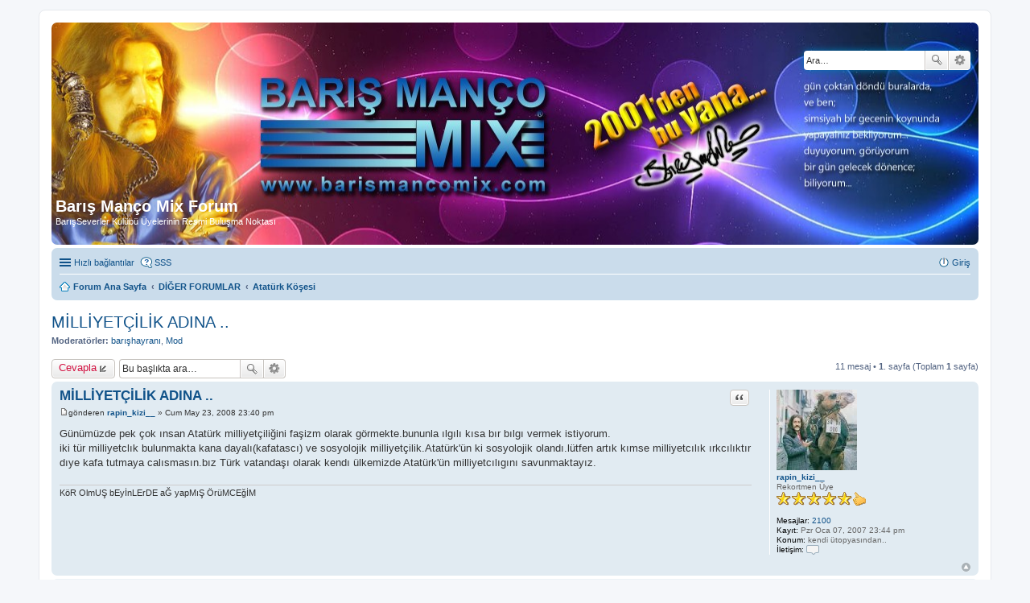

--- FILE ---
content_type: text/html; charset=UTF-8
request_url: https://www.barismancomix.com/forum/viewtopic.php?f=15&p=116780&sid=504807f5ac99044c15f692f7c409b242
body_size: 7761
content:
<!DOCTYPE html>
<html dir="ltr" lang="tr">
<head>
<meta charset="utf-8" />
<meta http-equiv="X-UA-Compatible" content="IE=edge">
<meta name="viewport" content="width=device-width, initial-scale=1" />

<title>MİLLİYETÇİLİK ADINA .. - Barış Manço Mix Forum</title>

	<link rel="alternate" type="application/atom+xml" title="Besleme - Barış Manço Mix Forum" href="https://www.barismancomix.com/forum/feed.php">			<link rel="alternate" type="application/atom+xml" title="Besleme - Yeni Başlıklar" href="https://www.barismancomix.com/forum/feed.php?mode=topics">		<link rel="alternate" type="application/atom+xml" title="Besleme - Forum - Atatürk Köşesi" href="https://www.barismancomix.com/forum/feed.php?f=15">	<link rel="alternate" type="application/atom+xml" title="Besleme - Başlık - MİLLİYETÇİLİK ADINA .." href="https://www.barismancomix.com/forum/feed.php?f=15&amp;t=5579">	
	<link rel="canonical" href="https://www.barismancomix.com/forum/viewtopic.php?t=5579">

<!--
	phpBB style name: prosilver
	Based on style:   prosilver (this is the default phpBB3 style)
	Original author:  Tom Beddard ( http://www.subBlue.com/ )
	Modified by:
-->

<link href="./styles/prosilver/theme/stylesheet.css?assets_version=6" rel="stylesheet">
<link href="./styles/prosilver/theme/tr/stylesheet.css?assets_version=6" rel="stylesheet">
<link href="./styles/prosilver/theme/responsive.css?assets_version=6" rel="stylesheet" media="all and (max-width: 700px)">



<!--[if lte IE 9]>
	<link href="./styles/prosilver/theme/tweaks.css?assets_version=6" rel="stylesheet">
<![endif]-->




<script>
	(function(i,s,o,g,r,a,m){i['GoogleAnalyticsObject']=r;i[r]=i[r]||function(){
	(i[r].q=i[r].q||[]).push(arguments)},i[r].l=1*new Date();a=s.createElement(o),
	m=s.getElementsByTagName(o)[0];a.async=1;a.src=g;m.parentNode.insertBefore(a,m)
	})(window,document,'script','//www.google-analytics.com/analytics.js','ga');

	ga('create', 'UA-44750461-1', 'auto');
		ga('send', 'pageview');
</script>

</head>
<body id="phpbb" class="nojs notouch section-viewtopic ltr ">


<div id="wrap">
	<a id="top" class="anchor" accesskey="t"></a>
	<div id="page-header">
		<div class="headerbar" role="banner">
					<div class="inner">

			<div id="site-description">
				<a id="logo" class="logo" href="./index.php?sid=08f78ac3b5b84eaef67c1ee795a09afc" title="Forum Ana Sayfa"><span class="imageset site_logo"></span></a>
				<h1>Barış Manço Mix Forum</h1>
				<p>BarışSeverler Kulübü Üyelerinin Resmi Buluşma Noktası</p>
				<p class="skiplink"><a href="#start_here">İçeriğe geç</a></p>
			</div>

									<div id="search-box" class="search-box search-header" role="search">
				<form action="./search.php?sid=08f78ac3b5b84eaef67c1ee795a09afc" method="get" id="search">
				<fieldset>
					<input name="keywords" id="keywords" type="search" maxlength="128" title="Anahtar kelimeleri ara" class="inputbox search tiny" size="20" value="" placeholder="Ara…" />
					<button class="button icon-button search-icon" type="submit" title="Ara">Ara</button>
					<a href="./search.php?sid=08f78ac3b5b84eaef67c1ee795a09afc" class="button icon-button search-adv-icon" title="Gelişmiş arama">Gelişmiş arama</a>
					<input type="hidden" name="sid" value="08f78ac3b5b84eaef67c1ee795a09afc" />

				</fieldset>
				</form>
			</div>
						
			</div>
					</div>
				<div class="navbar" role="navigation">
	<div class="inner">

	<ul id="nav-main" class="linklist bulletin" role="menubar">

		<li id="quick-links" class="small-icon responsive-menu dropdown-container" data-skip-responsive="true">
			<a href="#" class="responsive-menu-link dropdown-trigger">Hızlı bağlantılar</a>
			<div class="dropdown hidden">
				<div class="pointer"><div class="pointer-inner"></div></div>
				<ul class="dropdown-contents" role="menu">
					
											<li class="separator"></li>
																								<li class="small-icon icon-search-unanswered"><a href="./search.php?search_id=unanswered&amp;sid=08f78ac3b5b84eaef67c1ee795a09afc" role="menuitem">Cevaplanmamış başlıklar</a></li>
						<li class="small-icon icon-search-active"><a href="./search.php?search_id=active_topics&amp;sid=08f78ac3b5b84eaef67c1ee795a09afc" role="menuitem">Aktif başlıklar</a></li>
						<li class="separator"></li>
						<li class="small-icon icon-search"><a href="./search.php?sid=08f78ac3b5b84eaef67c1ee795a09afc" role="menuitem">Ara</a></li>
					
											<li class="separator"></li>
												<li class="small-icon icon-team"><a href="./memberlist.php?mode=team&amp;sid=08f78ac3b5b84eaef67c1ee795a09afc" role="menuitem">Takım</a></li>										<li class="separator"></li>

									</ul>
			</div>
		</li>

				<li class="small-icon icon-faq" data-skip-responsive="true"><a href="./faq.php?sid=08f78ac3b5b84eaef67c1ee795a09afc" rel="help" title="Sıkça Sorulan Sorular" role="menuitem">SSS</a></li>
						
			<li class="small-icon icon-logout rightside"  data-skip-responsive="true"><a href="./ucp.php?mode=login&amp;sid=08f78ac3b5b84eaef67c1ee795a09afc" title="Giriş" accesskey="x" role="menuitem">Giriş</a></li>
						</ul>

	<ul id="nav-breadcrumbs" class="linklist navlinks" role="menubar">
						<li class="small-icon icon-home breadcrumbs">
									<span class="crumb" itemtype="http://data-vocabulary.org/Breadcrumb" itemscope=""><a href="./index.php?sid=08f78ac3b5b84eaef67c1ee795a09afc" accesskey="h" data-navbar-reference="index" itemprop="url"><span itemprop="title">Forum Ana Sayfa</span></a></span>
											<span class="crumb" itemtype="http://data-vocabulary.org/Breadcrumb" itemscope="" data-forum-id="23"><a href="./viewforum.php?f=23&amp;sid=08f78ac3b5b84eaef67c1ee795a09afc" itemprop="url"><span itemprop="title">DİĞER FORUMLAR</span></a></span>
															<span class="crumb" itemtype="http://data-vocabulary.org/Breadcrumb" itemscope="" data-forum-id="15"><a href="./viewforum.php?f=15&amp;sid=08f78ac3b5b84eaef67c1ee795a09afc" itemprop="url"><span itemprop="title">Atatürk Köşesi</span></a></span>
												</li>
		
					<li class="rightside responsive-search" style="display: none;"><a href="./search.php?sid=08f78ac3b5b84eaef67c1ee795a09afc" title="Gelişmiş arama seçeneklerini görüntüle" role="menuitem">Ara</a></li>
			</ul>

	</div>
</div>
	</div>

	
	<a id="start_here" class="anchor"></a>
	<div id="page-body" role="main">
		
		
<h2 class="topic-title"><a href="./viewtopic.php?f=15&amp;t=5579&amp;sid=08f78ac3b5b84eaef67c1ee795a09afc">MİLLİYETÇİLİK ADINA ..</a></h2>
<!-- NOTE: remove the style="display: none" when you want to have the forum description on the topic body -->
<div style="display: none !important;">Ulu önderimiz Mustafa Kemal Atatürk ile ilgili yazıları, fotoğrafları ve çeşitli dökümanları paylaşabileceğiniz forumumuz.<br /></div>
<p>
	<strong>Moderatörler:</strong> <a href="./memberlist.php?mode=viewprofile&amp;u=1564&amp;sid=08f78ac3b5b84eaef67c1ee795a09afc" class="username">barışhayranı</a>, <a href="./memberlist.php?mode=viewprofile&amp;u=3&amp;sid=08f78ac3b5b84eaef67c1ee795a09afc" class="username">Mod</a>
</p>


<div class="action-bar top">

	<div class="buttons">
		
			<a href="./posting.php?mode=reply&amp;f=15&amp;t=5579&amp;sid=08f78ac3b5b84eaef67c1ee795a09afc" class="button icon-button reply-icon" title="Cevap gönder">
			Cevapla		</a>
	
			</div>

		
			<div class="search-box" role="search">
			<form method="get" id="topic-search" action="./search.php?sid=08f78ac3b5b84eaef67c1ee795a09afc">
			<fieldset>
				<input class="inputbox search tiny"  type="search" name="keywords" id="search_keywords" size="20" placeholder="Bu başlıkta ara…" />
				<button class="button icon-button search-icon" type="submit" title="Ara">Ara</button>
				<a href="./search.php?sid=08f78ac3b5b84eaef67c1ee795a09afc" class="button icon-button search-adv-icon" title="Gelişmiş arama">Gelişmiş arama</a>
				<input type="hidden" name="t" value="5579" />
<input type="hidden" name="sf" value="msgonly" />
<input type="hidden" name="sid" value="08f78ac3b5b84eaef67c1ee795a09afc" />

			</fieldset>
			</form>
		</div>
	
			<div class="pagination">
			11 mesaj
							&bull; <strong>1</strong>. sayfa (Toplam <strong>1</strong> sayfa)
					</div>
		</div>




			<div id="p66591" class="post has-profile bg2">
		<div class="inner">

		<dl class="postprofile" id="profile66591">
			<dt class="has-profile-rank has-avatar">
				<div class="avatar-container">
																<a href="./memberlist.php?mode=viewprofile&amp;u=10953&amp;sid=08f78ac3b5b84eaef67c1ee795a09afc" class="avatar"><img class="avatar" src="./images/avatars/gallery/100x100-barismancomix/barismancomix-avatarcollection-056.jpg" width="100" height="100" alt="Kullanıcı avatarı" /></a>														</div>
								<a href="./memberlist.php?mode=viewprofile&amp;u=10953&amp;sid=08f78ac3b5b84eaef67c1ee795a09afc" class="username">rapin_kizi__</a>							</dt>

						<dd class="profile-rank">Rekortmen Üye<br /><img src="./images/ranks/rekortmen.gif" alt="Rekortmen Üye" title="Rekortmen Üye" /></dd>			
		<dd class="profile-posts"><strong>Mesajlar:</strong> <a href="./search.php?author_id=10953&amp;sr=posts&amp;sid=08f78ac3b5b84eaef67c1ee795a09afc">2100</a></dd>		<dd class="profile-joined"><strong>Kayıt:</strong> Pzr Oca 07, 2007 23:44 pm</dd>		
		
											<dd class="profile-custom-field profile-phpbb_location"><strong>Konum:</strong> kendi ütopyasından..</dd>
												
							<dd class="profile-contact">
				<strong>İletişim:</strong>
				<div class="dropdown-container dropdown-left">
					<a href="#" class="dropdown-trigger"><span class="imageset icon_contact" title="İletişim rapin_kizi__">İletişim rapin_kizi__</span></a>
					<div class="dropdown hidden">
						<div class="pointer"><div class="pointer-inner"></div></div>
						<div class="dropdown-contents contact-icons">
																																								<div>
																	<a href="http://rapin.kizi.sitemynet.com/pinar01/" title="Web sitesi" class="last-cell">
										<span class="contact-icon phpbb_website-icon">Web sitesi</span>
									</a>
																	</div>
																					</div>
					</div>
				</div>
			</dd>
				
		</dl>

		<div class="postbody">
						<div id="post_content66591">

						<h3 class="first"><a href="#p66591">MİLLİYETÇİLİK ADINA ..</a></h3>

													<ul class="post-buttons">
																																									<li>
							<a href="./posting.php?mode=quote&amp;f=15&amp;p=66591&amp;sid=08f78ac3b5b84eaef67c1ee795a09afc" title="Alıntı ile cevapla" class="button icon-button quote-icon"><span>Alıntı</span></a>
						</li>
														</ul>
							
						<p class="author"><a href="./viewtopic.php?p=66591&amp;sid=08f78ac3b5b84eaef67c1ee795a09afc#p66591"><span class="imageset icon_post_target" title="Mesaj">Mesaj</span></a><span class="responsive-hide">gönderen <strong><a href="./memberlist.php?mode=viewprofile&amp;u=10953&amp;sid=08f78ac3b5b84eaef67c1ee795a09afc" class="username">rapin_kizi__</a></strong> &raquo; </span>Cum May 23, 2008 23:40 pm </p>
			
			
			
			<div class="content">Günümüzde pek çok ınsan Atatürk milliyetçiliğini faşizm olarak görmekte.bununla ılgılı kısa bır bılgı vermek istiyorum.
<br />iki tür milliyetclık bulunmakta kana dayalı(kafatascı) ve sosyolojik milliyetçilik.Atatürk'ün ki sosyolojik olandı.lütfen artık kımse milliyetcılık ırkcılıktır dıye kafa tutmaya calısmasın.bız Türk vatandaşı olarak kendı ülkemizde Atatürk'ün milliyetcılıgını savunmaktayız.</div>

			
									
									<div id="sig66591" class="signature">KöR OlmUŞ bEyİnLErDE aĞ yapMıŞ ÖrüMCEğİM</div>
						</div>

		</div>

				<div class="back2top"><a href="#top" class="top" title="Başa dön">Başa dön</a></div>
		
		</div>
	</div>

	<hr class="divider" />
				<div id="p66599" class="post has-profile bg1">
		<div class="inner">

		<dl class="postprofile" id="profile66599">
			<dt class="has-profile-rank has-avatar">
				<div class="avatar-container">
																<a href="./memberlist.php?mode=viewprofile&amp;u=6571&amp;sid=08f78ac3b5b84eaef67c1ee795a09afc" class="avatar"><img class="avatar" src="./images/avatars/gallery/100x100-barismancomix/barismancomix-avatarcollection-009.jpg" width="100" height="100" alt="Kullanıcı avatarı" /></a>														</div>
								<a href="./memberlist.php?mode=viewprofile&amp;u=6571&amp;sid=08f78ac3b5b84eaef67c1ee795a09afc" class="username">manco halil</a>							</dt>

						<dd class="profile-rank">Profesyonel<br /><img src="./images/ranks/forumstar5.gif" alt="Profesyonel" title="Profesyonel" /></dd>			
		<dd class="profile-posts"><strong>Mesajlar:</strong> <a href="./search.php?author_id=6571&amp;sr=posts&amp;sid=08f78ac3b5b84eaef67c1ee795a09afc">316</a></dd>		<dd class="profile-joined"><strong>Kayıt:</strong> Pzr Haz 11, 2006 15:09 pm</dd>		
		
											<dd class="profile-custom-field profile-phpbb_location"><strong>Konum:</strong> BARIŞ&quot;IN VE SEVGİNİN BOLCA OLDUĞU YERDEN..</dd>
							
						
		</dl>

		<div class="postbody">
						<div id="post_content66599">

						<h3 ><a href="#p66599"></a></h3>

													<ul class="post-buttons">
																																									<li>
							<a href="./posting.php?mode=quote&amp;f=15&amp;p=66599&amp;sid=08f78ac3b5b84eaef67c1ee795a09afc" title="Alıntı ile cevapla" class="button icon-button quote-icon"><span>Alıntı</span></a>
						</li>
														</ul>
							
						<p class="author"><a href="./viewtopic.php?p=66599&amp;sid=08f78ac3b5b84eaef67c1ee795a09afc#p66599"><span class="imageset icon_post_target" title="Mesaj">Mesaj</span></a><span class="responsive-hide">gönderen <strong><a href="./memberlist.php?mode=viewprofile&amp;u=6571&amp;sid=08f78ac3b5b84eaef67c1ee795a09afc" class="username">manco halil</a></strong> &raquo; </span>Cmt May 24, 2008 15:22 pm </p>
			
			
			
			<div class="content">NE MUTLU TÜRKÜM DİYENE VEDE SENIN GIBI ASLAN TÜRKLERE .SEVGI VE BARIŞLA KAL..</div>

			
									
									<div id="sig66599" class="signature">halil</div>
						</div>

		</div>

				<div class="back2top"><a href="#top" class="top" title="Başa dön">Başa dön</a></div>
		
		</div>
	</div>

	<hr class="divider" />
				<div id="p66607" class="post has-profile bg2">
		<div class="inner">

		<dl class="postprofile" id="profile66607">
			<dt class="no-profile-rank no-avatar">
				<div class="avatar-container">
																			</div>
								<strong><span class="username">BM</span></strong>							</dt>

									
						
		
						
						
		</dl>

		<div class="postbody">
						<div id="post_content66607">

						<h3 ><a href="#p66607"></a></h3>

													<ul class="post-buttons">
																																									<li>
							<a href="./posting.php?mode=quote&amp;f=15&amp;p=66607&amp;sid=08f78ac3b5b84eaef67c1ee795a09afc" title="Alıntı ile cevapla" class="button icon-button quote-icon"><span>Alıntı</span></a>
						</li>
														</ul>
							
						<p class="author"><a href="./viewtopic.php?p=66607&amp;sid=08f78ac3b5b84eaef67c1ee795a09afc#p66607"><span class="imageset icon_post_target" title="Mesaj">Mesaj</span></a><span class="responsive-hide">gönderen <strong><span class="username">BM</span></strong> &raquo; </span>Cmt May 24, 2008 21:06 pm </p>
			
			
			
			<div class="content">Bir de şu laf sinirlerimi çok bozuyor: "Türk olunmaz Türk doğulur." Böyle diyenlerin Ulu Önder'in "Ne Mutlu Türküm Diyene!" sözünden haberleri yok galiba. Çünkü gerçek milliyetçilik "Türk olunmaz Türk doğulur." diyenlerinki gibi olsaydı, Atatürk "Ne mutlu Türk olana." ve "Kahrolsun Türk olmayanlar." derdi.</div>

			
									
									
						</div>

		</div>

				<div class="back2top"><a href="#top" class="top" title="Başa dön">Başa dön</a></div>
		
		</div>
	</div>

	<hr class="divider" />
				<div id="p66620" class="post has-profile bg1">
		<div class="inner">

		<dl class="postprofile" id="profile66620">
			<dt class="has-profile-rank has-avatar">
				<div class="avatar-container">
																<a href="./memberlist.php?mode=viewprofile&amp;u=13720&amp;sid=08f78ac3b5b84eaef67c1ee795a09afc" class="avatar"><img class="avatar" src="./download/file.php?avatar=13720.jpg" width="100" height="100" alt="Kullanıcı avatarı" /></a>														</div>
								<a href="./memberlist.php?mode=viewprofile&amp;u=13720&amp;sid=08f78ac3b5b84eaef67c1ee795a09afc" class="username">34BM777</a>							</dt>

						<dd class="profile-rank">Demirbaş Üye<br /><img src="./images/ranks/demirbas.gif" alt="Demirbaş Üye" title="Demirbaş Üye" /></dd>			
		<dd class="profile-posts"><strong>Mesajlar:</strong> <a href="./search.php?author_id=13720&amp;sr=posts&amp;sid=08f78ac3b5b84eaef67c1ee795a09afc">824</a></dd>		<dd class="profile-joined"><strong>Kayıt:</strong> Pzr Nis 15, 2007 01:45 am</dd>		
		
											<dd class="profile-custom-field profile-phpbb_location"><strong>Konum:</strong> istanbul</dd>
												
							<dd class="profile-contact">
				<strong>İletişim:</strong>
				<div class="dropdown-container dropdown-left">
					<a href="#" class="dropdown-trigger"><span class="imageset icon_contact" title="İletişim 34BM777">İletişim 34BM777</span></a>
					<div class="dropdown hidden">
						<div class="pointer"><div class="pointer-inner"></div></div>
						<div class="dropdown-contents contact-icons">
																																								<div>
																	<a href="http://www.bykfrm.com" title="Web sitesi" class="last-cell">
										<span class="contact-icon phpbb_website-icon">Web sitesi</span>
									</a>
																	</div>
																					</div>
					</div>
				</div>
			</dd>
				
		</dl>

		<div class="postbody">
						<div id="post_content66620">

						<h3 ><a href="#p66620"></a></h3>

													<ul class="post-buttons">
																																									<li>
							<a href="./posting.php?mode=quote&amp;f=15&amp;p=66620&amp;sid=08f78ac3b5b84eaef67c1ee795a09afc" title="Alıntı ile cevapla" class="button icon-button quote-icon"><span>Alıntı</span></a>
						</li>
														</ul>
							
						<p class="author"><a href="./viewtopic.php?p=66620&amp;sid=08f78ac3b5b84eaef67c1ee795a09afc#p66620"><span class="imageset icon_post_target" title="Mesaj">Mesaj</span></a><span class="responsive-hide">gönderen <strong><a href="./memberlist.php?mode=viewprofile&amp;u=13720&amp;sid=08f78ac3b5b84eaef67c1ee795a09afc" class="username">34BM777</a></strong> &raquo; </span>Pzr May 25, 2008 02:30 am </p>
			
			
			
			<div class="content"><blockquote><div><cite>manco halil yazdı:</cite>NE MUTLU TÜRKÜM DİYENE VEDE SENIN GIBI ASLAN TÜRKLERE .SEVGI VE BARIŞLA KAL..</div></blockquote></div>

			
									
									
						</div>

		</div>

				<div class="back2top"><a href="#top" class="top" title="Başa dön">Başa dön</a></div>
		
		</div>
	</div>

	<hr class="divider" />
				<div id="p66623" class="post has-profile bg2">
		<div class="inner">

		<dl class="postprofile" id="profile66623">
			<dt class="has-profile-rank has-avatar">
				<div class="avatar-container">
																<a href="./memberlist.php?mode=viewprofile&amp;u=18343&amp;sid=08f78ac3b5b84eaef67c1ee795a09afc" class="avatar"><img class="avatar" src="./images/avatars/gallery/100x100-barismancomix/barismancomix-avatarcollection-049.jpg" width="100" height="100" alt="Kullanıcı avatarı" /></a>														</div>
								<a href="./memberlist.php?mode=viewprofile&amp;u=18343&amp;sid=08f78ac3b5b84eaef67c1ee795a09afc" class="username">darkkphonix</a>							</dt>

						<dd class="profile-rank">Üst Düzey Üye<br /><img src="./images/ranks/forumstar4.gif" alt="Üst Düzey Üye" title="Üst Düzey Üye" /></dd>			
		<dd class="profile-posts"><strong>Mesajlar:</strong> <a href="./search.php?author_id=18343&amp;sr=posts&amp;sid=08f78ac3b5b84eaef67c1ee795a09afc">107</a></dd>		<dd class="profile-joined"><strong>Kayıt:</strong> Sal Nis 08, 2008 17:33 pm</dd>		
		
						
						
		</dl>

		<div class="postbody">
						<div id="post_content66623">

						<h3 ><a href="#p66623"></a></h3>

													<ul class="post-buttons">
																																									<li>
							<a href="./posting.php?mode=quote&amp;f=15&amp;p=66623&amp;sid=08f78ac3b5b84eaef67c1ee795a09afc" title="Alıntı ile cevapla" class="button icon-button quote-icon"><span>Alıntı</span></a>
						</li>
														</ul>
							
						<p class="author"><a href="./viewtopic.php?p=66623&amp;sid=08f78ac3b5b84eaef67c1ee795a09afc#p66623"><span class="imageset icon_post_target" title="Mesaj">Mesaj</span></a><span class="responsive-hide">gönderen <strong><a href="./memberlist.php?mode=viewprofile&amp;u=18343&amp;sid=08f78ac3b5b84eaef67c1ee795a09afc" class="username">darkkphonix</a></strong> &raquo; </span>Pzr May 25, 2008 16:16 pm </p>
			
			
			
			<div class="content"><span style="font-style: italic">Bu bilgi için teşekkürler böyle düşünen kişilerin olduğunu görmek beni çok mutlu etmekte<br />"Ne Mutlu Türk'üm Diyene!..."</span></div>

			
									
									
						</div>

		</div>

				<div class="back2top"><a href="#top" class="top" title="Başa dön">Başa dön</a></div>
		
		</div>
	</div>

	<hr class="divider" />
				<div id="p66624" class="post has-profile bg1">
		<div class="inner">

		<dl class="postprofile" id="profile66624">
			<dt class="has-profile-rank has-avatar">
				<div class="avatar-container">
																<a href="./memberlist.php?mode=viewprofile&amp;u=18343&amp;sid=08f78ac3b5b84eaef67c1ee795a09afc" class="avatar"><img class="avatar" src="./images/avatars/gallery/100x100-barismancomix/barismancomix-avatarcollection-049.jpg" width="100" height="100" alt="Kullanıcı avatarı" /></a>														</div>
								<a href="./memberlist.php?mode=viewprofile&amp;u=18343&amp;sid=08f78ac3b5b84eaef67c1ee795a09afc" class="username">darkkphonix</a>							</dt>

						<dd class="profile-rank">Üst Düzey Üye<br /><img src="./images/ranks/forumstar4.gif" alt="Üst Düzey Üye" title="Üst Düzey Üye" /></dd>			
		<dd class="profile-posts"><strong>Mesajlar:</strong> <a href="./search.php?author_id=18343&amp;sr=posts&amp;sid=08f78ac3b5b84eaef67c1ee795a09afc">107</a></dd>		<dd class="profile-joined"><strong>Kayıt:</strong> Sal Nis 08, 2008 17:33 pm</dd>		
		
						
						
		</dl>

		<div class="postbody">
						<div id="post_content66624">

						<h3 ><a href="#p66624"></a></h3>

													<ul class="post-buttons">
																																									<li>
							<a href="./posting.php?mode=quote&amp;f=15&amp;p=66624&amp;sid=08f78ac3b5b84eaef67c1ee795a09afc" title="Alıntı ile cevapla" class="button icon-button quote-icon"><span>Alıntı</span></a>
						</li>
														</ul>
							
						<p class="author"><a href="./viewtopic.php?p=66624&amp;sid=08f78ac3b5b84eaef67c1ee795a09afc#p66624"><span class="imageset icon_post_target" title="Mesaj">Mesaj</span></a><span class="responsive-hide">gönderen <strong><a href="./memberlist.php?mode=viewprofile&amp;u=18343&amp;sid=08f78ac3b5b84eaef67c1ee795a09afc" class="username">darkkphonix</a></strong> &raquo; </span>Pzr May 25, 2008 16:17 pm </p>
			
			
			
			<div class="content"><span style="font-style: italic">Bu bilgi için teşekkürler böyle düşünen kişilerin olduğunu görmek beni çok mutlu etmekte<br />"Ne Mutlu Türk'üm Diyene!..."</span></div>

			
									
									
						</div>

		</div>

				<div class="back2top"><a href="#top" class="top" title="Başa dön">Başa dön</a></div>
		
		</div>
	</div>

	<hr class="divider" />
				<div id="p66639" class="post has-profile bg2">
		<div class="inner">

		<dl class="postprofile" id="profile66639">
			<dt class="has-profile-rank has-avatar">
				<div class="avatar-container">
																<a href="./memberlist.php?mode=viewprofile&amp;u=149&amp;sid=08f78ac3b5b84eaef67c1ee795a09afc" class="avatar"><img class="avatar" src="./download/file.php?avatar=149.jpg" width="75" height="80" alt="Kullanıcı avatarı" /></a>														</div>
								<a href="./memberlist.php?mode=viewprofile&amp;u=149&amp;sid=08f78ac3b5b84eaef67c1ee795a09afc" class="username">fairground</a>							</dt>

						<dd class="profile-rank">Forum Duayeni<br /><img src="./images/ranks/duayen.gif" alt="Forum Duayeni" title="Forum Duayeni" /></dd>			
		<dd class="profile-posts"><strong>Mesajlar:</strong> <a href="./search.php?author_id=149&amp;sr=posts&amp;sid=08f78ac3b5b84eaef67c1ee795a09afc">571</a></dd>		<dd class="profile-joined"><strong>Kayıt:</strong> Pzr Oca 04, 2004 00:58 am</dd>		
		
											<dd class="profile-custom-field profile-phpbb_location"><strong>Konum:</strong> istanbul</dd>
							
						
		</dl>

		<div class="postbody">
						<div id="post_content66639">

						<h3 ><a href="#p66639"></a></h3>

													<ul class="post-buttons">
																																									<li>
							<a href="./posting.php?mode=quote&amp;f=15&amp;p=66639&amp;sid=08f78ac3b5b84eaef67c1ee795a09afc" title="Alıntı ile cevapla" class="button icon-button quote-icon"><span>Alıntı</span></a>
						</li>
														</ul>
							
						<p class="author"><a href="./viewtopic.php?p=66639&amp;sid=08f78ac3b5b84eaef67c1ee795a09afc#p66639"><span class="imageset icon_post_target" title="Mesaj">Mesaj</span></a><span class="responsive-hide">gönderen <strong><a href="./memberlist.php?mode=viewprofile&amp;u=149&amp;sid=08f78ac3b5b84eaef67c1ee795a09afc" class="username">fairground</a></strong> &raquo; </span>Çrş May 28, 2008 01:21 am </p>
			
			
			
			<div class="content">"Atatürk milliyetçiliği" diye bir şey olamaz.
<br />
<br />milliyetçilik milletler içindir. "türk milliyetçiliği", "alman milliyetçiliği", "yunan milliyetçiliği" vs.. 
<br />
<br />Atatürk'ün milliyetçilik anlayışı dersek daha doğru olur..</div>

			
									
									<div id="sig66639" class="signature">Tanrı Türkiye'yi, yönetenlerinden korusun!</div>
						</div>

		</div>

				<div class="back2top"><a href="#top" class="top" title="Başa dön">Başa dön</a></div>
		
		</div>
	</div>

	<hr class="divider" />
				<div id="p66666" class="post has-profile bg1">
		<div class="inner">

		<dl class="postprofile" id="profile66666">
			<dt class="has-profile-rank has-avatar">
				<div class="avatar-container">
																<a href="./memberlist.php?mode=viewprofile&amp;u=10953&amp;sid=08f78ac3b5b84eaef67c1ee795a09afc" class="avatar"><img class="avatar" src="./images/avatars/gallery/100x100-barismancomix/barismancomix-avatarcollection-056.jpg" width="100" height="100" alt="Kullanıcı avatarı" /></a>														</div>
								<a href="./memberlist.php?mode=viewprofile&amp;u=10953&amp;sid=08f78ac3b5b84eaef67c1ee795a09afc" class="username">rapin_kizi__</a>							</dt>

						<dd class="profile-rank">Rekortmen Üye<br /><img src="./images/ranks/rekortmen.gif" alt="Rekortmen Üye" title="Rekortmen Üye" /></dd>			
		<dd class="profile-posts"><strong>Mesajlar:</strong> <a href="./search.php?author_id=10953&amp;sr=posts&amp;sid=08f78ac3b5b84eaef67c1ee795a09afc">2100</a></dd>		<dd class="profile-joined"><strong>Kayıt:</strong> Pzr Oca 07, 2007 23:44 pm</dd>		
		
											<dd class="profile-custom-field profile-phpbb_location"><strong>Konum:</strong> kendi ütopyasından..</dd>
												
							<dd class="profile-contact">
				<strong>İletişim:</strong>
				<div class="dropdown-container dropdown-left">
					<a href="#" class="dropdown-trigger"><span class="imageset icon_contact" title="İletişim rapin_kizi__">İletişim rapin_kizi__</span></a>
					<div class="dropdown hidden">
						<div class="pointer"><div class="pointer-inner"></div></div>
						<div class="dropdown-contents contact-icons">
																																								<div>
																	<a href="http://rapin.kizi.sitemynet.com/pinar01/" title="Web sitesi" class="last-cell">
										<span class="contact-icon phpbb_website-icon">Web sitesi</span>
									</a>
																	</div>
																					</div>
					</div>
				</div>
			</dd>
				
		</dl>

		<div class="postbody">
						<div id="post_content66666">

						<h3 ><a href="#p66666"></a></h3>

													<ul class="post-buttons">
																																									<li>
							<a href="./posting.php?mode=quote&amp;f=15&amp;p=66666&amp;sid=08f78ac3b5b84eaef67c1ee795a09afc" title="Alıntı ile cevapla" class="button icon-button quote-icon"><span>Alıntı</span></a>
						</li>
														</ul>
							
						<p class="author"><a href="./viewtopic.php?p=66666&amp;sid=08f78ac3b5b84eaef67c1ee795a09afc#p66666"><span class="imageset icon_post_target" title="Mesaj">Mesaj</span></a><span class="responsive-hide">gönderen <strong><a href="./memberlist.php?mode=viewprofile&amp;u=10953&amp;sid=08f78ac3b5b84eaef67c1ee795a09afc" class="username">rapin_kizi__</a></strong> &raquo; </span>Cmt May 31, 2008 10:28 am </p>
			
			
			
			<div class="content"><blockquote><div><cite>fairground yazdı:</cite>"Atatürk milliyetçiliği" diye bir şey olamaz.<br /><br />milliyetçilik milletler içindir. "türk milliyetçiliği", "alman milliyetçiliği", "yunan milliyetçiliği" vs.. <br /><br />Atatürk'ün milliyetçilik anlayışı dersek daha doğru olur..</div></blockquote>
<br />
<br />üzgünüm ama anayasadada Atatürk milliyetcılıgı dıye gecmekte ve herkes bu sekılde bılmekte..bence bu mılletın kurulmasında en buyuk paya sahıp olan kısının adınla anılması onun ulusuma mal edılmesınde hıc bır sakınca yoktur.. 
<br />--tskler..-</div>

			
									
									<div id="sig66666" class="signature">KöR OlmUŞ bEyİnLErDE aĞ yapMıŞ ÖrüMCEğİM</div>
						</div>

		</div>

				<div class="back2top"><a href="#top" class="top" title="Başa dön">Başa dön</a></div>
		
		</div>
	</div>

	<hr class="divider" />
				<div id="p66677" class="post has-profile bg2">
		<div class="inner">

		<dl class="postprofile" id="profile66677">
			<dt class="has-profile-rank has-avatar">
				<div class="avatar-container">
																<a href="./memberlist.php?mode=viewprofile&amp;u=149&amp;sid=08f78ac3b5b84eaef67c1ee795a09afc" class="avatar"><img class="avatar" src="./download/file.php?avatar=149.jpg" width="75" height="80" alt="Kullanıcı avatarı" /></a>														</div>
								<a href="./memberlist.php?mode=viewprofile&amp;u=149&amp;sid=08f78ac3b5b84eaef67c1ee795a09afc" class="username">fairground</a>							</dt>

						<dd class="profile-rank">Forum Duayeni<br /><img src="./images/ranks/duayen.gif" alt="Forum Duayeni" title="Forum Duayeni" /></dd>			
		<dd class="profile-posts"><strong>Mesajlar:</strong> <a href="./search.php?author_id=149&amp;sr=posts&amp;sid=08f78ac3b5b84eaef67c1ee795a09afc">571</a></dd>		<dd class="profile-joined"><strong>Kayıt:</strong> Pzr Oca 04, 2004 00:58 am</dd>		
		
											<dd class="profile-custom-field profile-phpbb_location"><strong>Konum:</strong> istanbul</dd>
							
						
		</dl>

		<div class="postbody">
						<div id="post_content66677">

						<h3 ><a href="#p66677"></a></h3>

													<ul class="post-buttons">
																																									<li>
							<a href="./posting.php?mode=quote&amp;f=15&amp;p=66677&amp;sid=08f78ac3b5b84eaef67c1ee795a09afc" title="Alıntı ile cevapla" class="button icon-button quote-icon"><span>Alıntı</span></a>
						</li>
														</ul>
							
						<p class="author"><a href="./viewtopic.php?p=66677&amp;sid=08f78ac3b5b84eaef67c1ee795a09afc#p66677"><span class="imageset icon_post_target" title="Mesaj">Mesaj</span></a><span class="responsive-hide">gönderen <strong><a href="./memberlist.php?mode=viewprofile&amp;u=149&amp;sid=08f78ac3b5b84eaef67c1ee795a09afc" class="username">fairground</a></strong> &raquo; </span>Cmt May 31, 2008 13:27 pm </p>
			
			
			
			<div class="content"><blockquote><div><cite>rapin_kizi__ yazdı:</cite><blockquote><div><cite>fairground yazdı:</cite>"Atatürk milliyetçiliği" diye bir şey olamaz.<br /><br />milliyetçilik milletler içindir. "türk milliyetçiliği", "alman milliyetçiliği", "yunan milliyetçiliği" vs.. <br /><br />Atatürk'ün milliyetçilik anlayışı dersek daha doğru olur..</div></blockquote><br /><br />üzgünüm ama anayasadada Atatürk milliyetcılıgı dıye gecmekte ve herkes bu sekılde bılmekte..bence bu mılletın kurulmasında en buyuk paya sahıp olan kısının adınla anılması onun ulusuma mal edılmesınde hıc bır sakınca yoktur.. <br />--tskler..-</div></blockquote>
<br />
<br />üzülecek bir şey yok;sakınca da yok ama bakın atamız ne demiş:
<br />
<br />"ben her şeyden önce bir türk milliyetçisiyim. böyle doğdum. böyle 
<br />öleceğim. türk birliğinin bir gün hakikat olacağına inancım vardır. 
<br />ben görmesem bile, gözlerimi dünyaya onun rüyaları içinde 
<br />kapayacağım. türk birliğine inanıyorum, onu görüyorum. yarının 
<br />tarihi, yeni fasıllarını türk birliğiyle açacaktır. dünya sükununu 
<br />bu fasıllar içinde bulacaktır. türk'ün varlığı bu köhne aleme yeni 
<br />ufuklar açacak, güneş ne demek, ufuk ne demek, o zaman görülecek."
<br />
<br />gazi mustafa kemal</div>

			
									
									
						</div>

		</div>

				<div class="back2top"><a href="#top" class="top" title="Başa dön">Başa dön</a></div>
		
		</div>
	</div>

	<hr class="divider" />
				<div id="p66680" class="post has-profile bg1">
		<div class="inner">

		<dl class="postprofile" id="profile66680">
			<dt class="has-profile-rank has-avatar">
				<div class="avatar-container">
																<a href="./memberlist.php?mode=viewprofile&amp;u=10953&amp;sid=08f78ac3b5b84eaef67c1ee795a09afc" class="avatar"><img class="avatar" src="./images/avatars/gallery/100x100-barismancomix/barismancomix-avatarcollection-056.jpg" width="100" height="100" alt="Kullanıcı avatarı" /></a>														</div>
								<a href="./memberlist.php?mode=viewprofile&amp;u=10953&amp;sid=08f78ac3b5b84eaef67c1ee795a09afc" class="username">rapin_kizi__</a>							</dt>

						<dd class="profile-rank">Rekortmen Üye<br /><img src="./images/ranks/rekortmen.gif" alt="Rekortmen Üye" title="Rekortmen Üye" /></dd>			
		<dd class="profile-posts"><strong>Mesajlar:</strong> <a href="./search.php?author_id=10953&amp;sr=posts&amp;sid=08f78ac3b5b84eaef67c1ee795a09afc">2100</a></dd>		<dd class="profile-joined"><strong>Kayıt:</strong> Pzr Oca 07, 2007 23:44 pm</dd>		
		
											<dd class="profile-custom-field profile-phpbb_location"><strong>Konum:</strong> kendi ütopyasından..</dd>
												
							<dd class="profile-contact">
				<strong>İletişim:</strong>
				<div class="dropdown-container dropdown-left">
					<a href="#" class="dropdown-trigger"><span class="imageset icon_contact" title="İletişim rapin_kizi__">İletişim rapin_kizi__</span></a>
					<div class="dropdown hidden">
						<div class="pointer"><div class="pointer-inner"></div></div>
						<div class="dropdown-contents contact-icons">
																																								<div>
																	<a href="http://rapin.kizi.sitemynet.com/pinar01/" title="Web sitesi" class="last-cell">
										<span class="contact-icon phpbb_website-icon">Web sitesi</span>
									</a>
																	</div>
																					</div>
					</div>
				</div>
			</dd>
				
		</dl>

		<div class="postbody">
						<div id="post_content66680">

						<h3 ><a href="#p66680"></a></h3>

													<ul class="post-buttons">
																																									<li>
							<a href="./posting.php?mode=quote&amp;f=15&amp;p=66680&amp;sid=08f78ac3b5b84eaef67c1ee795a09afc" title="Alıntı ile cevapla" class="button icon-button quote-icon"><span>Alıntı</span></a>
						</li>
														</ul>
							
						<p class="author"><a href="./viewtopic.php?p=66680&amp;sid=08f78ac3b5b84eaef67c1ee795a09afc#p66680"><span class="imageset icon_post_target" title="Mesaj">Mesaj</span></a><span class="responsive-hide">gönderen <strong><a href="./memberlist.php?mode=viewprofile&amp;u=10953&amp;sid=08f78ac3b5b84eaef67c1ee795a09afc" class="username">rapin_kizi__</a></strong> &raquo; </span>Cmt May 31, 2008 18:07 pm </p>
			
			
			
			<div class="content">. . .</div>

			
									
									<div id="sig66680" class="signature">KöR OlmUŞ bEyİnLErDE aĞ yapMıŞ ÖrüMCEğİM</div>
						</div>

		</div>

				<div class="back2top"><a href="#top" class="top" title="Başa dön">Başa dön</a></div>
		
		</div>
	</div>

	<hr class="divider" />
				<div id="p116780" class="post has-profile bg2">
		<div class="inner">

		<dl class="postprofile" id="profile116780">
			<dt class="has-profile-rank no-avatar">
				<div class="avatar-container">
																			</div>
								<a href="./memberlist.php?mode=viewprofile&amp;u=9468&amp;sid=08f78ac3b5b84eaef67c1ee795a09afc" class="username">Selim-B.A</a>							</dt>

						<dd class="profile-rank">Profesyonel<br /><img src="./images/ranks/forumstar5.gif" alt="Profesyonel" title="Profesyonel" /></dd>			
		<dd class="profile-posts"><strong>Mesajlar:</strong> <a href="./search.php?author_id=9468&amp;sr=posts&amp;sid=08f78ac3b5b84eaef67c1ee795a09afc">367</a></dd>		<dd class="profile-joined"><strong>Kayıt:</strong> Pzt Kas 13, 2006 21:54 pm</dd>		
		
						
						
		</dl>

		<div class="postbody">
						<div id="post_content116780">

						<h3 ><a href="#p116780"></a></h3>

													<ul class="post-buttons">
																																									<li>
							<a href="./posting.php?mode=quote&amp;f=15&amp;p=116780&amp;sid=08f78ac3b5b84eaef67c1ee795a09afc" title="Alıntı ile cevapla" class="button icon-button quote-icon"><span>Alıntı</span></a>
						</li>
														</ul>
							
						<p class="author"><a href="./viewtopic.php?p=116780&amp;sid=08f78ac3b5b84eaef67c1ee795a09afc#p116780"><span class="imageset icon_post_target" title="Mesaj">Mesaj</span></a><span class="responsive-hide">gönderen <strong><a href="./memberlist.php?mode=viewprofile&amp;u=9468&amp;sid=08f78ac3b5b84eaef67c1ee795a09afc" class="username">Selim-B.A</a></strong> &raquo; </span>Pzt Eyl 12, 2022 12:49 pm </p>
			
			
			
			<div class="content">Yasasin Ataturk.</div>

			
									
									
						</div>

		</div>

				<div class="back2top"><a href="#top" class="top" title="Başa dön">Başa dön</a></div>
		
		</div>
	</div>

	<hr class="divider" />
	

	<form id="viewtopic" method="post" action="./viewtopic.php?f=15&amp;t=5579&amp;sid=08f78ac3b5b84eaef67c1ee795a09afc">
	<fieldset class="display-options" style="margin-top: 0; ">
				<label>Eskiden itibaren mesajları göster: <select name="st" id="st"><option value="0" selected="selected">Tüm mesajlar</option><option value="1">1 Gün</option><option value="7">7 Gün</option><option value="14">2 Hafta</option><option value="30">1 Ay</option><option value="90">3 Ay</option><option value="180">6 Ay</option><option value="365">1 Yıl</option></select></label>
		<label>Sırala <select name="sk" id="sk"><option value="a">Yazar</option><option value="t" selected="selected">Mesaj tarihi</option><option value="s">Konu</option></select></label> <label><select name="sd" id="sd"><option value="a" selected="selected">Artan</option><option value="d">Azalan</option></select></label>
		<input type="submit" name="sort" value="Git" class="button2" />
			</fieldset>
	</form>
	<hr />

<div class="action-bar bottom">
	<div class="buttons">
		
			<a href="./posting.php?mode=reply&amp;f=15&amp;t=5579&amp;sid=08f78ac3b5b84eaef67c1ee795a09afc" class="button icon-button reply-icon" title="Cevap gönder">
			Cevapla		</a>
	
			</div>

	
		
	
			<div class="pagination">
			11 mesaj
							&bull; <strong>1</strong>. sayfa (Toplam <strong>1</strong> sayfa)
					</div>
		<div class="clear"></div>
</div>


<div class="action-bar actions-jump">
			<p class="jumpbox-return"><a href="./viewforum.php?f=15&amp;sid=08f78ac3b5b84eaef67c1ee795a09afc" class="left-box arrow-left" accesskey="r">“Atatürk Köşesi” sayfasına dön</a></p>
	
	
		<div class="dropdown-container dropdown-container-right dropdown-up dropdown-left dropdown-button-control" id="jumpbox">
			<span title="Geçiş yap" class="dropdown-trigger button dropdown-select">
				Geçiş yap			</span>
			<div class="dropdown hidden">
				<div class="pointer"><div class="pointer-inner"></div></div>
				<ul class="dropdown-contents">
																								<li><a href="./viewforum.php?f=19&amp;sid=08f78ac3b5b84eaef67c1ee795a09afc">BARIŞ MANÇO MIX FORUMLARI</a></li>
																				<li>&nbsp; &nbsp;<a href="./viewforum.php?f=1&amp;sid=08f78ac3b5b84eaef67c1ee795a09afc">BarışSeverler'in Buluşma Noktası</a></li>
																				<li>&nbsp; &nbsp;<a href="./viewforum.php?f=2&amp;sid=08f78ac3b5b84eaef67c1ee795a09afc">BarisMancoMix.Com Forumu</a></li>
																				<li><a href="./viewforum.php?f=20&amp;sid=08f78ac3b5b84eaef67c1ee795a09afc">BARIŞ MANÇO MIX MULTIMEDYA FORUMLARI</a></li>
																				<li>&nbsp; &nbsp;<a href="./viewforum.php?f=13&amp;sid=08f78ac3b5b84eaef67c1ee795a09afc">Multimedya Video Arşivi Forumu</a></li>
																				<li>&nbsp; &nbsp;<a href="./viewforum.php?f=10&amp;sid=08f78ac3b5b84eaef67c1ee795a09afc">Multimedya Paylaşım Forumu</a></li>
																				<li>&nbsp; &nbsp;<a href="./viewforum.php?f=14&amp;sid=08f78ac3b5b84eaef67c1ee795a09afc">Multimedya Fotoğraf Arşivi Forumu</a></li>
																				<li><a href="./viewforum.php?f=21&amp;sid=08f78ac3b5b84eaef67c1ee795a09afc">BARIŞ MANÇO FORUMLARI</a></li>
																				<li>&nbsp; &nbsp;<a href="./viewforum.php?f=3&amp;sid=08f78ac3b5b84eaef67c1ee795a09afc">BM Etkinlikleri Forumu</a></li>
																				<li>&nbsp; &nbsp;<a href="./viewforum.php?f=4&amp;sid=08f78ac3b5b84eaef67c1ee795a09afc">BM Eserleri Forumu</a></li>
																				<li>&nbsp; &nbsp;<a href="./viewforum.php?f=8&amp;sid=08f78ac3b5b84eaef67c1ee795a09afc">BM Şarkıları Forumu</a></li>
																				<li>&nbsp; &nbsp;<a href="./viewforum.php?f=5&amp;sid=08f78ac3b5b84eaef67c1ee795a09afc">BM Medya Forumu</a></li>
																				<li><a href="./viewforum.php?f=22&amp;sid=08f78ac3b5b84eaef67c1ee795a09afc">MÜZİK FORUMLARI</a></li>
																				<li>&nbsp; &nbsp;<a href="./viewforum.php?f=18&amp;sid=08f78ac3b5b84eaef67c1ee795a09afc">Genel Müzik Forumu</a></li>
																				<li>&nbsp; &nbsp;<a href="./viewforum.php?f=7&amp;sid=08f78ac3b5b84eaef67c1ee795a09afc">Türk Müzik Dünyası Forumu</a></li>
																				<li>&nbsp; &nbsp;<a href="./viewforum.php?f=17&amp;sid=08f78ac3b5b84eaef67c1ee795a09afc">Kurtalan Ekspres Forumu</a></li>
																				<li><a href="./viewforum.php?f=23&amp;sid=08f78ac3b5b84eaef67c1ee795a09afc">DİĞER FORUMLAR</a></li>
																				<li>&nbsp; &nbsp;<a href="./viewforum.php?f=15&amp;sid=08f78ac3b5b84eaef67c1ee795a09afc">Atatürk Köşesi</a></li>
																				<li>&nbsp; &nbsp;<a href="./viewforum.php?f=25&amp;sid=08f78ac3b5b84eaef67c1ee795a09afc">Serbest Mix</a></li>
																				<li>&nbsp; &nbsp;<a href="./viewforum.php?f=16&amp;sid=08f78ac3b5b84eaef67c1ee795a09afc">Aktüel Forum</a></li>
																				<li><a href="./viewforum.php?f=24&amp;sid=08f78ac3b5b84eaef67c1ee795a09afc">ADMIN / MODERATOR</a></li>
																				<li>&nbsp; &nbsp;<a href="./viewforum.php?f=12&amp;sid=08f78ac3b5b84eaef67c1ee795a09afc">Forum Cezaları</a></li>
													</ul>
			</div>
		</div>

	</div>


			</div>


<div id="page-footer" role="contentinfo">
	<div class="navbar" role="navigation">
	<div class="inner">

	<ul id="nav-footer" class="linklist bulletin" role="menubar">
		<li class="small-icon icon-home breadcrumbs">
									<span class="crumb"><a href="./index.php?sid=08f78ac3b5b84eaef67c1ee795a09afc" data-navbar-reference="index">Forum Ana Sayfa</a></span>
					</li>
		
				<li class="rightside">Tüm zamanlar <abbr title="Avrupa/Moskova">UTC+03:00</abbr></li>
							<li class="small-icon icon-delete-cookies rightside"><a href="./ucp.php?mode=delete_cookies&amp;sid=08f78ac3b5b84eaef67c1ee795a09afc" data-ajax="true" data-refresh="true" role="menuitem">Tüm mesaj panosu çerezlerini sil</a></li>
									<li class="small-icon icon-team rightside" data-last-responsive="true"><a href="./memberlist.php?mode=team&amp;sid=08f78ac3b5b84eaef67c1ee795a09afc" role="menuitem">Takım</a></li>				<li class="small-icon icon-contact rightside" data-last-responsive="true"><a href="./memberlist.php?mode=contactadmin&amp;sid=08f78ac3b5b84eaef67c1ee795a09afc" role="menuitem">Bize ulaşın</a></li>	</ul>

	</div>
</div>

	<div class="copyright">
				Powered by <a href="https://www.phpbb.com/">phpBB</a>&reg; Forum Software &copy; phpBB Limited
		<br /><br />Türkçe çeviri: <a href="https://www.phpbbturkey.com/">phpBB Türkiye</a> & <a href="http://www.turkiyeforum.com/">Türkiye Forum</a>							</div>

	<div id="darkenwrapper" data-ajax-error-title="AJAX hatası" data-ajax-error-text="İsteğiniz işlenirken bir şeyler ters gitti." data-ajax-error-text-abort="İstek kullanıcı tarafından iptal edildi." data-ajax-error-text-timeout="İsteğiniz zaman aşımına uğradı; lütfen tekrar deneyin." data-ajax-error-text-parsererror="İstek ile ilgili bir şeyler ters gitti ve sunucu geçersiz bir yanıt döndürdü.">
		<div id="darken">&nbsp;</div>
	</div>

	<div id="phpbb_alert" class="phpbb_alert" data-l-err="Hata" data-l-timeout-processing-req="İstek zaman aşımında uğradı.">
		<a href="#" class="alert_close"></a>
		<h3 class="alert_title">&nbsp;</h3><p class="alert_text"></p>
	</div>
	<div id="phpbb_confirm" class="phpbb_alert">
		<a href="#" class="alert_close"></a>
		<div class="alert_text"></div>
	</div>
</div>

</div>

<div>
	<a id="bottom" class="anchor" accesskey="z"></a>
	</div>

<script type="text/javascript" src="./assets/javascript/jquery.min.js?assets_version=6"></script>
<script type="text/javascript" src="./assets/javascript/core.js?assets_version=6"></script>

<script type="text/javascript">
(function($) {  // Avoid conflicts with other libraries

'use strict';
	
	phpbb.addAjaxCallback('reporttosfs', function(data) {
		if (data.postid !== "undefined") {
			$('#sfs' + data.postid).hide();
			phpbb.closeDarkenWrapper(5000);
		}
	});

})(jQuery);
</script>
<script type="text/javascript" src="./styles/prosilver/template/forum_fn.js?assets_version=6"></script>

<script type="text/javascript" src="./styles/prosilver/template/ajax.js?assets_version=6"></script>




<script defer src="https://static.cloudflareinsights.com/beacon.min.js/vcd15cbe7772f49c399c6a5babf22c1241717689176015" integrity="sha512-ZpsOmlRQV6y907TI0dKBHq9Md29nnaEIPlkf84rnaERnq6zvWvPUqr2ft8M1aS28oN72PdrCzSjY4U6VaAw1EQ==" data-cf-beacon='{"version":"2024.11.0","token":"6def5dc165dc4154a53883db201786ed","r":1,"server_timing":{"name":{"cfCacheStatus":true,"cfEdge":true,"cfExtPri":true,"cfL4":true,"cfOrigin":true,"cfSpeedBrain":true},"location_startswith":null}}' crossorigin="anonymous"></script>
</body>
</html>
